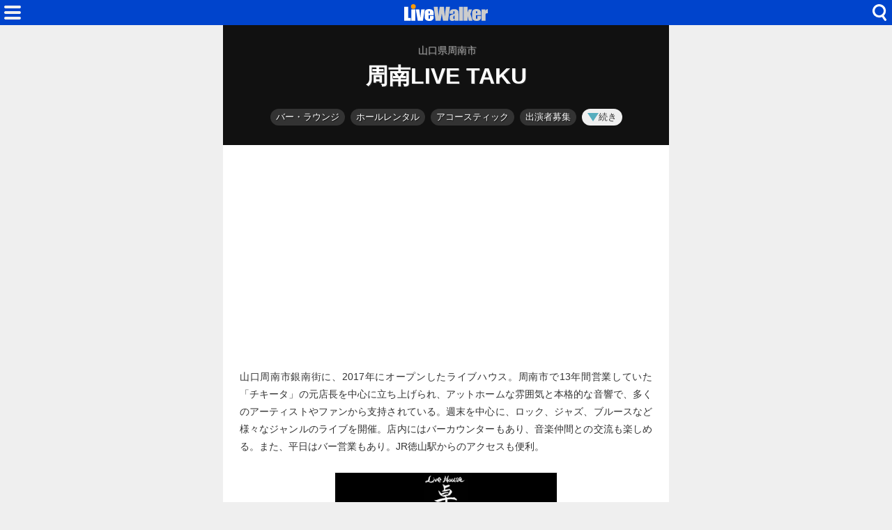

--- FILE ---
content_type: text/html; charset=utf-8
request_url: https://www.livewalker.com/web/detail/25683
body_size: 10400
content:
<!DOCTYPE html>
<html lang="ja">

<head>
    <base href="/web/" />
    <meta charset="utf-8" />
    <meta name="viewport" content="width=device-width, initial-scale=1.0" />
    <title>周南LIVE TAKU（山口県周南市） - LiveWalker</title>
    <link rel="icon" href="/web/img/icons/2/favicon.ico" sizes="32x32">
    <link rel="icon" href="/web/img/icons/2/icon.svg" type="image/svg+xml">
    <link rel="apple-touch-icon" href="/web/img/icons/2/apple-touch-icon.png">
    <link rel="manifest" href="/web/img/icons/2/manifest.webmanifest">
    <link rel="stylesheet" href="/web/css/style-2.css?v=56rb-rn9He_FZ1hq8i3A1Vdnl4VdH7ehWCnE2I6fg2E" />
    <meta property="fb:app_id" content="1480116089309090">
    <meta property="og:type" content="article">
    
    <link rel="canonical" href="https://www.livewalker.com/web/detail/25683">
    <link rel="alternate" type="application/rss+xml" href="https://www.livewalker.com/feed" />
<meta name="description" content="山口周南市に2017年にオープンしたライブハウス。週末を中心にライブイベント開催。平日はバー営業も行っており、JR徳山駅からのアクセスも便利。">
<meta name="keywords" content=" ライブハウス,ロック,ポップス,アコースティック,コピーバンド,ホールレンタル,企画ライブ,出演者募集,バー・ラウンジ">
<meta name="twitter:card" content="summary_large_image">
<meta name="twitter:site" content="@livewalker">
<meta name="twitter:domain" content="www.livewalker.com">
<meta property="og:title" content="周南LIVE TAKU（山口県/ライブハウス）">
<meta property="og:description" content="山口周南市に2017年にオープンしたライブハウス。週末を中心にライブイベント開催。平日はバー営業も行っており、JR徳山駅からのアクセスも便利。">
<meta property="og:url" content="https://www.livewalker.com/web/detail/25683">
<meta property="og:image" content="https://cdn-img.music-mdata.com/capture/25/25683/25683-202512280330@3x.webp">
    <script async src="https://pagead2.googlesyndication.com/pagead/js/adsbygoogle.js?client=ca-pub-6859064912170178" crossorigin="anonymous"></script>

</head>

<body>
    <div class="top-bar">
        <span class="navi-function">
            <!--Blazor:{"type":"server","prerenderId":"9ca0f37ef75349f4ac3a823e0de5bc34","key":{"locationHash":"CD67C2F8DB22496254426CADAAC7FA9ACD006B87CC9836E84915FB9C69D316EB:0","formattedComponentKey":""},"sequence":0,"descriptor":"CfDJ8Iag4gF6ciZNqQlfUQIhVXUWOJ0LpX7rxaqNLTHDdBKV0QYuzKAP\u002BfUK3YCdIemeE84sFMAM4tZ275PYFhTZXsGVfH82PAn/TvZBJp6WTN/Wvd5LRSrQbyBgeuyyS/F0CRrRKYu4pzlnkC5fATcknhZod\u002BnibRaj2o64sBhrKdg3Pr9n4I6TzHXpRRS69NRx9uwua1XWILeH/g0gUT1bZEHu2twsxU7/r9sexIjQNGnWy66\u002BhvJrGpdoshETNIvsIrgwiS7YhGcf8sxoi\u002BjUCDEr3JvZqHocuJnNuMzCvhHAYq4AMQ1OagG8izfIvksZWkbNpXZpDC3XxKNyAIwMUlzN94GY/K/3\u002BUICptO7h6ErRMAPKJQY9ikaNG09skPM96K7tXT6S3kMKCTgMKsNQj4TcVgfs1nAlV8b/q0Z3VMSG93TVUIF7AvjBR971apWApYJrEVx3mrH5v2\u002BfFaZ0uQs9MZDKoGralDEh5RI8Mlow6cno68oCTr6tnqDHRA40s\u002BmBvdbOpWr52bnbre5Y5s="}--><div class="modal-open"><button class="btn"></button></div>


<div class="modal-left"></div><!--Blazor:{"prerenderId":"9ca0f37ef75349f4ac3a823e0de5bc34"}-->
        </span>
        <span class="center-header">
            <a href="/" class="logo">HOME</a>
        </span>
        <span class="navi-function">
            <!--Blazor:{"type":"server","prerenderId":"35e9045cbc6f49cca4a7550042ec2b47","key":{"locationHash":"81FCCE9BB72CBE63F31DDC6286F1C148441F0B9F3ADDA1E15B131EC4E6DA7747:0","formattedComponentKey":""},"sequence":1,"descriptor":"CfDJ8Iag4gF6ciZNqQlfUQIhVXXHTAlLHrGawF4cT0hggTYaQmTTi3c2mw5ezqeep8fsRMyFYeZ38BbmEiK/JVFvNtz2x499qQnUQ\u002Bxx6kOaUeqgD34PTh33QLzXgCuEcw1m7JI4mb\u002Br3FT3Y/raL1JR/PDhxJWb64mvbTAprXmyAlvFtlBEY48B4rwkTkjOi7Nt5zQ/3ajkGrRMGUoxTMw92UixO0Eqpr\u002ByD56Kp0NNF86ItWo9sMwAMbMDF3R\u002BO7ewNeEEQ3pD9oaQSZcD\u002BExW3exI9uCXWV3E8AqpaCeMROpx\u002B4OFDbFdqH7ocOO/tlgaYjurq2Zylxb4cSXnbCaL5bIpPSO8yN1oj6N5Pgk5ykKoA35GI\u002BEvhsynIInBUxIxCIxK82OAV6E4o0hzAD8DD5\u002B\u002BmKy/rxZcbDhA00vnt7c09sUtLCOwFXiEzoQwvxSwB74EBhY40L/xFH2Yn6Tf1M6VqBuhXes90Gq0UaBoRRXJ73kMq15hxrDBP4O4crObQ\u002BIpv8ceHtC3TF8WgHLqSgAyF5XceCl5Y1nah1gf/F1v/BBwCKb\u002BxWLdzt4XWZyo4dGxu6B3imfXumNMLeZ8gBARusL4cmpespGk9yUiJh\u002BKywvj4Kmauv09qFWk9//CrEnrrYhtM3ERKP2hnNS6bjiw06HqmSQlSLVEqwqtST8vMsBt9VRGqDr2WwIcQ6ajFoQQD8a2DfIg9iM4vA\u002BLX0Q="}--><div class="modal-open-search"><button class="btn"></button></div>

<div class="modal-cover-search"></div><!--Blazor:{"prerenderId":"35e9045cbc6f49cca4a7550042ec2b47"}-->
        </span>
    </div>
    

<main class="container">

    <div class="detail-header">
            <h3 class="area"><span class="small">山口県周南市</span></h3>
        <h1 class="title medium">周南LIVE TAKU</h1>
    </div>

        <div class="detail-directories">
            <!--Blazor:{"type":"server","prerenderId":"6b09f312f4614035bf1690e4b15486d0","key":{"locationHash":"06F2677F77B4D29D9E5B1A6845A78EAC5F7CE9FECFE4C756A97843D386926722:0","formattedComponentKey":""},"sequence":2,"descriptor":"CfDJ8Iag4gF6ciZNqQlfUQIhVXUi9RsuXYajeS9r3SCwQD7wL1p3HnvC0Pk7fLNB1Vy7ik4S0tFXXHRjDUFfqLkX7ZOeQrnRXxDiokCpC1JhEjL9EslnJG0sSuQ1k9ddaKvwfkZpZwMTDdXekt1Y/qPe5uDenAnkC54yVsRdT2kCICM1g3KUgZgKBeEWGHG7ZDGYgNRNpJkd0t29G\u002BFGguir5t\u002BWyTQYydmSrOwQ/Y5Hz/0kt8coTYjQ6BtogR41WmP4tOD53j6IG2cD7uQ/DeAB14CWxOmR\u002B1d6CEAfFzxzdQCk6pCV/lVuPtNy5WR1mS0mEWFGmqGXkhbaGB5ulXgRFD7Aq\u002BY0TrYNkkxRUHb11dTH/Wz3Q0FXIEf/SHoXuHiVGxF5bOE4efgtNXyxGxQi8MCkBhKc7c2ohoAdlsT1CozSQ7FAcg2NmmBxjlGcNIfSrtTeUnHcJjXuCKyuvQTVqfkTbyP9uQ3jKA4IPb54ZAI97mH8pANbqJYU5cuVBJymQ1Q4yUZzJvuhOkEJ8jsch1lZFPAICpqoA18bKyW7GP0si39bu\u002Byq6pv0nU9N6E84gq9cZpx0vD65kj7\u002Bu5lIYEYLZlBKVB\u002Bo0pg4S/4ybP3tTyZvFddYWjbv0XdQZM8uGRzwSzK9f\u002B8h94XTm7Zy5E5WKrI0p0BrgK4/4JqUj1JbvcL\u002BMT\u002B\u002BjLMcpevNcC9xxMRyUxYwnhh4vzlilSCeDvej16Q3ycbulyx89VbyAwgFC\u002Bx86\u002Bs/xJBQjy7bhPS9oJmTuT0C7GiLbB0Zgl2AId3g9n39V6CuGcj9YkKj1IRLsNazgrnMQIo7xem1AEeYjyXyLt4cGRmTVfeTT\u002BTlwnppx9zXDpJrYP4QNJpHEDIQpQfztj8h1vN3o0WPEV05PMOXh5OjrRurvDpApaQ2lZZweD5ep5YXpbLb0ef4HgR2uHsym7GgxMzwWDyA5/d\u002Be5x2izGeTH4FWmQoZfpiHixrgQDD\u002BQs5UWymw6pcAmOT3DQTS68pk8QctbgF6pRfp/5BsLpjEIZ5cBHbjltiBdul7LWYaLztRneB8aPOZay9mOviZKdQO/PmopjvgWCUB6TW7E5pB7bv5l9zh9V19\u002BCt3fwnasv\u002BQ\u002BPnAax6cvorsdDcWnp2r\u002BPbQZRf94db/jTHp\u002BVbgVCIAtZiKA\u002BwPPuQIu5kl6Ogdvco/wr8Scx3DsP9mBZfQeYJtNQ/V6ISucLanNKwKMonfw3HA/XnCVxbSKBXRNvMTPaBZhHtZYCn3/FcyjObBY5g2e83Whw/7hnXLHpGhfH\u002B2jneZ/emyiMLTDvAwzmGq5QDzDxjuRcTcXmAuqcIgk5doIjmpqO5wIpU6OREdoJteFtWcJkmq586cUhkhzhBwYbHVw6Lzv6OcHQy4oYE84wAY1dLB2vjig=="}--><button class="btn category-label">バー・ラウンジ</button><button class="btn category-label">ホールレンタル</button><button class="btn category-label">アコースティック</button><button class="btn category-label">出演者募集</button><button class="btn more-function-label"><i class="icon"></i>続き</button><div class="modal-right"></div><!--Blazor:{"prerenderId":"6b09f312f4614035bf1690e4b15486d0"}-->
        </div>


        <div class="ad-sense-display">
    <ins class="adsbygoogle" style="display:block" data-ad-client="ca-pub-6859064912170178" data-ad-slot="4222933940" data-ad-format="auto" data-full-width-responsive="true" data-adtest="off"></ins>
    <script>
        (adsbygoogle = window.adsbygoogle || []).push({});
    </script>
</div>

    <div class="detail-description">
        <p class="text">山口周南市銀南街に、2017年にオープンしたライブハウス。周南市で13年間営業していた「チキータ」の元店長を中心に立ち上げられ、アットホームな雰囲気と本格的な音響で、多くのアーティストやファンから支持されている。週末を中心に、ロック、ジャズ、ブルースなど様々なジャンルのライブを開催。店内にはバーカウンターもあり、音楽仲間との交流も楽しめる。また、平日はバー営業もあり。JR徳山駅からのアクセスも便利。</p>
    </div>
    
        <div class="detail-web-capture">
            <img src="https://cdn-img.music-mdata.com/capture/25/25683/25683-202512280330@2x.webp" alt="" class="img">
        </div>
        <div class="detail-external-links">
            <a href="http://dai.jj.cx/livetaku/" target="_blank" class="official-site">
                <span class="label"><i class="icon"></i>公式サイト</span>
                <span class="host">dai.jj.cx</span></a>
                <div class="official-sns">
                </div>
        </div>
    

        <div class="ad-sense-display">
    <ins class="adsbygoogle" style="display:block" data-ad-client="ca-pub-6859064912170178" data-ad-slot="4222933940" data-ad-format="auto" data-full-width-responsive="true" data-adtest="off"></ins>
    <script>
        (adsbygoogle = window.adsbygoogle || []).push({});
    </script>
</div>

    <div class="detail-information">
        <table class="table">
    <tr>
        <th>名称</th>
        <td>周南LIVE TAKU

        </td>
    </tr>

    

    <tr>
        <th>住所</th>
        <td>周南市銀南街63 サンプラザビル地下1F</td>
    </tr>
        <tr>
            <th>駅ルート</th>
            <td><a href="https://www.music-mdata.com/route/detail/25683/1161216" class="mdata-route-link"><i class="icon"></i>JR
                    徳山駅 徒歩6分</a></td>
        </tr>
            <tr>
                <th>キャパ・定員</th>
                <td>120人</td>
            </tr>
    <tr>
        <th>更新日</th>
        <td>2023/09/18 <small>（登録日: 2017/03/20）</small></td>
    </tr>
</table>
        <div class="support-center">
            <a href="https://www.music-mdata.com/support/modify/25683" class="link"><i class="icon"></i>情報の修正・更新</a>
        </div>
    </div>


    <div class="detail-google-map">
        <a href="https://maps.google.com/maps?q=34.049974,131.8063306&amp;z=17" target="_blank"> <img src="https://cdn-img.music-mdata.com/staticmap/image/25683/20230918213836-28.webp" alt="周南LIVE TAKUの地図" class="img"></a>
    </div>
        <div class="detail-navi-links">
            <div class="navi-links">
                <a href="https://navi.music-mdata.com/p/25683" class="link">駐車場</a>
                <a href="https://navi.music-mdata.com/r/25683" class="link">ファミレス</a>
                <a href="https://navi.music-mdata.com/c/25683" class="link">カフェ</a>
                <a href="https://navi.music-mdata.com/s/25683" class="link">コンビニ</a>
                <a href="https://navi.music-mdata.com/h/25683" class="link">ホテル</a>
            </div>
        </div>
        <div class="detail-search-options">
            <div class="search-button">
                <!--Blazor:{"type":"server","prerenderId":"a669b681054349c387ffe2afcc6984a9","key":{"locationHash":"399F095BA549E7B353D2A0F90104ECAD19D8FC3F42EB609EA8ED674B334E1EAF:0","formattedComponentKey":""},"sequence":3,"descriptor":"CfDJ8Iag4gF6ciZNqQlfUQIhVXXQ546bXe8DisicmGS42Mu3TMxGaVv1Y2zrCEPQA0wpPCIF6S/0uqZ4VNTefWWHPmE944gyhREF27nkXcstemqHrdHmbU4CHfpw3Alhlnigb662V0\u002Bj7f/iTV6Z2qJYyDtBo268K9CFRre6122gbBnK5Z59mPKwyaFrOG3Nd9o8nv/jtMzv5fPJA2YnhnElQD993md9sU8J9wXZ5wNqHoiLwjRgdWlP84q4aHYeUWfCKQi4DpasPCFQGC5p81lneaEXdzuzstUxmPYKGfMrnoqAGvvOO0tv28mu80aFxjCOhZcg2\u002Bl8q609F3cB4KJ6vNLPyWTJVGKO3rQ3p30rZFv2pylc6gZtIB7br/xZ84WZzapSp\u002BW/irbmNfxnwKxtC/4O2anZjZxk\u002BckjLA2rcp7/0vsaFuKWewtcCHvUYfMABPEf26Rtv/wZf4a55aylmsGmmWHp6t6/ivhjQuyIDz2rIwEgit860aW8GW8LTi2BV5RBQ4VATsbqo4uufvGSSg4NGJRH67p/YzX6xVajec4nbMh71YqDB1X2U2RSGiUv5hOHBI/tjovZQu7d4CjZTwgYGW8aAkZLlgMkRA\u002BLxToVV7\u002BB6BWZXnfbMdSUxm8i8hCE/v2bUJS6pxkwW9zWkgMi5uQd9mMjwJftZcihjPyPZFB9l\u002Bwb2bu5yjIr\u002BKSCCrLnerr42BCbcaN11hUyiCbhurCQxLf9RhUXO40\u002B\u002BGHSfhC7UCsAARvg4WeIgMlYTg=="}--><button class="component-btn similar"><span class="label"><i class="icon"></i>類似している施設</span></button><div class="modal-right"></div><!--Blazor:{"prerenderId":"a669b681054349c387ffe2afcc6984a9"}-->
            </div>
            <div class="search-button">
                <!--Blazor:{"type":"server","prerenderId":"636dea8b94114855bfbf2de198ad8f71","key":{"locationHash":"399F095BA549E7B353D2A0F90104ECAD19D8FC3F42EB609EA8ED674B334E1EAF:0","formattedComponentKey":""},"sequence":4,"descriptor":"CfDJ8Iag4gF6ciZNqQlfUQIhVXWZRjFUbEoLakyA0RXzBbY9oQmRJxy4VrYuv/8Pw5jZK6lmnd4JPRYeO/4ngLk6rn5GT1tDdOd0E00choFYAzUx2GbfwbMLjbUQzv6ZOdXHa6QYS8a5gK2ZhH/AOc7wI4pxJ9njzcOyQXX3M2gLqcw/DZaYmUvYpV2xsQzcvEomxpNAzZM3ZB7DhwAIXiGa63QIeP\u002BxwDXXdHgtBEO4YBCU3eiMgp3Uau8tyfEjyF0RMzdPNPCqEUcCCUXUWZtckXyBI4kGdkVMHIEFoiau/7rJyYNDBxi7UExnwDktLnzDHRtPibr4udRuZyPNb9mT7NJ\u002BA/R28gK8KIyBVkXYfrG8I6iYr1MDVFLDVXsEtL9RcT3bwthuik39PsWvuD5WNtzx55k16ycjNNMgC9ng7ayElq\u002BqG6Iald3l4pKXxV7JmmOcoxKd7qmnHJ3pEL9v6fodNW3WXvm3UWxjEu9KwVMo/F\u002BJVhHfj5sEf6u4V2EVFIsPlIIkA5dqzfyFNfz/Sb1272GMV5CBnEGoqGnZlHexVfbweikrDzm36cEuF07WnYMJcrJDxzhf/TOMqym94sDc2nnv6zuHZCshkmqYwmPlswXvna6AumOVeF5J9GEtbQozQsrS0ye4wyBAyMFinerv7pm5gQQBqaqludkEA\u002BXkF8U90WnAKTcmgptaDJZE2dUr0YTR825zOH6xkwQUStEeHuxCqcNfEAoqbf0C8S4dtt/CkCnhI8qrt5QWCi\u002BD/w=="}--><button class="component-btn nearby"><span class="label"><i class="icon"></i>近くにある施設</span></button><div class="modal-right"></div><!--Blazor:{"prerenderId":"636dea8b94114855bfbf2de198ad8f71"}-->
            </div>
        </div>
    <div class="list-navi-link">
        <ul vocab="https://schema.org/" typeof="BreadcrumbList" class="breadcrumbs">
            <li property="itemListElement" typeof="ListItem" class="li">
                <a property="item" typeof="WebPage" href="/web/list/5" class="link">
                    <span property="name">ライブハウス</span></a>
                <meta property="position" content="1">
            </li>
            <li property="itemListElement" typeof="ListItem" class="li">
                <a property="item" typeof="WebPage" href="/web/list/5/35" class="link">
                    <span property="name">山口県</span></a>
                <meta property="position" content="2">
            </li>
            <li property="itemListElement" typeof="ListItem" class="li">
                <a property="item" typeof="WebPage" href="/web/list/5/35/35215" class="link">
                    <span property="name">周南市</span></a>
                <meta property="position" content="3">
            </li>
        </ul>
    </div>
    <div class="sns-link">
        <a href="https://x.com/livewalker" class="link">Twitter</a>
        <a href="https://www.facebook.com/livewalkercom" class="link">Facebook</a>
        <a href="https://www.threads.net/@livewalkercom" class="link">Threads</a>
        <a href="https://bsky.app/profile/livewalker.com" class="link">BlueSky</a>
    </div>
    <nav class="service-bottom">
        <a href="/" class="top-link">
            <span class="logo">LiveWalker</span>
        </a>
    </nav>
</main>
<script type="application/ld&#x2B;json">
{
"@context": "https://schema.org",
"@type": "Article",
"mainEntityOfPage": "https://www.livewalker.com/web/detail/25683",
"headline": "周南LIVE TAKU（山口県/ライブハウス）",
"description": "山口周南市に2017年にオープンしたライブハウス。週末を中心にライブイベント開催。平日はバー営業も行っており、JR徳山駅からのアクセスも便利。",
"image":["https://cdn-img.music-mdata.com/capture/25/25683/25683-202512280330@2x.webp","https://cdn-img.music-mdata.com/staticmap/image/25683/20230918213836-28.webp"],
"datePublished": "2017-03-20T10:55:07.0000000+09:00",
"dateModified": "2023-09-18T21:38:36.7100000+09:00",
"author": [{
"@type": "Organization",
"name": "株式会社ファイアーレンチ",
"url": "https://www.firewrench.com/about",
"about": {
"@type": "Place",
"name": "周南LIVE TAKU",
"geo": {
"@type": "GeoCoordinates",
"latitude": "34.049974",
"longitude": "131.8063306"}}
}]
}
</script>

    <footer class="footer">
        <div class="footer-link">
            <a href="https://www.firewrench.com/terms" class="link">利用規約</a>
            <a href="https://www.firewrench.com/privacy" class="link">広告とプライバシー</a>
            <a href="https://www.firewrench.com/about" class="link">会社案内</a>
        </div>
        <a href="https://www.music-mdata.com/" class="copy">&copy; MUSIC-MDATA</a>
    </footer>
    
    <script src="/_framework/blazor.server.js"></script>
    <script async src="https://www.googletagmanager.com/gtag/js?id=G-EGR92TDRED"></script>
    <script>
        window.dataLayer = window.dataLayer || [];
        function gtag() { dataLayer.push(arguments); }
        gtag('js', new Date());
        gtag('config', 'G-EGR92TDRED');
    </script>
</body>

</html>

--- FILE ---
content_type: text/html; charset=utf-8
request_url: https://www.google.com/recaptcha/api2/aframe
body_size: 247
content:
<!DOCTYPE HTML><html><head><meta http-equiv="content-type" content="text/html; charset=UTF-8"></head><body><script nonce="ZP5cKho1r_0zf1rmuyyOmA">/** Anti-fraud and anti-abuse applications only. See google.com/recaptcha */ try{var clients={'sodar':'https://pagead2.googlesyndication.com/pagead/sodar?'};window.addEventListener("message",function(a){try{if(a.source===window.parent){var b=JSON.parse(a.data);var c=clients[b['id']];if(c){var d=document.createElement('img');d.src=c+b['params']+'&rc='+(localStorage.getItem("rc::a")?sessionStorage.getItem("rc::b"):"");window.document.body.appendChild(d);sessionStorage.setItem("rc::e",parseInt(sessionStorage.getItem("rc::e")||0)+1);localStorage.setItem("rc::h",'1769018813075');}}}catch(b){}});window.parent.postMessage("_grecaptcha_ready", "*");}catch(b){}</script></body></html>

--- FILE ---
content_type: text/css
request_url: https://www.livewalker.com/web/css/style-2.css?v=56rb-rn9He_FZ1hq8i3A1Vdnl4VdH7ehWCnE2I6fg2E
body_size: 13316
content:
*{box-sizing:border-box}*::before,*::after{box-sizing:border-box}body,h1,h2,h3,h4,p,figure,blockquote,dl,dd{margin:0}ul[role=list],ol[role=list]{list-style:none}html:focus-within{scroll-behavior:smooth}body{min-height:100vh;text-rendering:optimizeSpeed}a:not([class]){text-decoration-skip-ink:auto}img,picture{max-width:100%;display:block}input,button,textarea,select{font:inherit}@media(prefers-reduced-motion: reduce){html:focus-within{scroll-behavior:auto}*{animation-duration:.01ms !important;animation-iteration-count:1 !important;transition-duration:.01ms !important;scroll-behavior:auto !important}*::before,*::after{animation-duration:.01ms !important;animation-iteration-count:1 !important;transition-duration:.01ms !important;scroll-behavior:auto !important}}body{font-family:-apple-system,BlinkMacSystemFont,"Helvetica Neue","Segoe UI","Noto Sans Japanese","ヒラギノ角ゴ ProN W3",Meiryo,sans-serif;overflow-x:hidden;-webkit-text-size-adjust:100%;background-color:#fff;min-height:100vh;margin:0;background-color:#efefef}.top-bar{width:100%;height:36px;background-color:#04c;display:flex;justify-content:space-between;align-items:center;overflow:hidden}.top-bar .center-header .logo{display:block;width:120px;height:24px;background-size:120px 96px;background-position:0px -48px;background-image:url("/web/img/common/logo/service2-logo.svg");background-repeat:no-repeat;text-align:center;overflow:hidden;text-indent:100%;white-space:nowrap}.top-bar .navi-function{margin:0;padding:0;height:36px;width:36px}.top-bar .navi-function .modal-open .btn{border:0px;cursor:pointer;height:36px;width:36px;background-size:24px 96px;background-position:6px 6px;background-image:url("/web/img/common/modal-open-icon.svg");background-repeat:no-repeat;background-color:#04c}.top-bar .navi-function .modal-open-search .btn{border:0px;cursor:pointer;height:36px;width:36px;background-size:24px 24px;background-position:6px 6px;background-image:url("/web/img/common/search-icon.svg");background-repeat:no-repeat;background-color:#04c}.container{width:100%;max-width:640px;margin-left:auto;margin-right:auto;background-color:#fff;padding-bottom:16px;border-bottom-left-radius:24px;border-bottom-right-radius:24px}.container .list-navi-link{margin-bottom:24px}.container .list-navi-link .breadcrumbs{list-style:none;padding:0;margin:0;display:flex;justify-content:center;font-size:.8rem;color:#666}.container .list-navi-link .breadcrumbs .li{position:relative;margin-right:4px}.container .list-navi-link .breadcrumbs .li .link{text-decoration:none;color:#666;border-bottom:1px solid #666}.container .list-navi-link .breadcrumbs .li::after{content:"»";margin-left:4px;color:#999}.container .list-navi-link .breadcrumbs .li:last-child::after{content:"";margin-left:0}.container .sns-link{height:32px;margin-bottom:16px;gap:16px;display:flex;justify-content:center}.container .sns-link .link{width:32px;height:32px;background-image:url("/web/img/common/sns-icons.svg");background-size:32px 256px;overflow:hidden;text-indent:100%;white-space:nowrap}.container .sns-link .link:nth-child(1){background-position:0px 0px}.container .sns-link .link:nth-child(2){background-position:0px -64px}.container .sns-link .link:nth-child(3){background-position:0px -128px}.container .sns-link .link:nth-child(4){background-position:0px -192px}.container .service-bottom{margin-bottom:16px}.container .service-bottom .top-link{display:flex;justify-content:center;height:32px}.container .service-bottom .top-link .logo{display:block;width:160px;height:32px;background-size:160px 128px;background-image:url("/web/img/common/logo/service2-logo.svg");background-repeat:no-repeat;text-align:center;overflow:hidden;text-indent:100%;white-space:nowrap}.footer{text-align:center;margin-top:32px;margin-bottom:32px}.footer .footer-link{display:flex;justify-content:center;align-items:center;margin-bottom:16px;gap:12px}.footer .footer-link .link{color:#666;font-size:.8rem}.footer .copy{display:block;font-size:1.2rem;color:#999;font-weight:bold;text-decoration:none;font-family:"Hiragino Sans","Hiragino Kaku Gothic ProN","Osaka-Mono","Noto Sans JP",Monospace;letter-spacing:-0.025em;text-shadow:1px 1px 1px #efefef}.ad-sense-display{min-height:312px;height:auto;margin-top:16px;margin-bottom:16px}.ad-sense-test{height:72px;background-color:#efefef;display:flex;justify-content:center;align-items:center;margin-left:16px;margin-right:16px;border:#ccc 1px solid}@media screen and (min-width: 480px){.ad-sense-display{min-height:auto}}@media(hover: hover){.top-bar .navi-function .modal-open .btn:hover{background-position:6px -42px;background-color:#36f}.top-bar .navi-function .modal-open-search .btn:hover{background-color:#36f}.container .list-navi-link .breadcrumbs .li .link:hover{color:#111;border-bottom:1px solid #111}}.detail-photo{width:100%;height:0;padding-top:75%;background-color:#333;position:relative}.detail-photo .photo-img{width:100%;height:auto;position:absolute;top:0px}.detail-photo .gallery-button,.detail-photo .panorama-button{position:absolute;background-color:rgba(0,0,0,.4);border:#ccc 1px solid;padding-top:8px;padding-bottom:8px;cursor:pointer;font-size:.9rem;color:#fff;overflow:hidden}.detail-photo .gallery-button{top:10px;right:0px;padding-left:8px;padding-right:8px;border-top-left-radius:4px;border-bottom-left-radius:4px;display:flex;justify-content:center;gap:4px;align-items:center}.detail-photo .gallery-button .icon{background-image:url("/web/img/detail/detail-function-icons.svg");background-repeat:no-repeat;background-size:24px 480px;width:24px;height:24px;background-position:0px -48px}.detail-photo .panorama-button{text-decoration:none;bottom:10px;left:0px;padding-left:8px;padding-right:8px;border-top-right-radius:4px;border-bottom-right-radius:4px;display:flex;justify-content:center;gap:4px;align-items:center}.detail-photo .panorama-button .icon{background-image:url("/web/img/detail/detail-function-icons.svg");background-repeat:no-repeat;background-size:24px 480px;width:24px;height:24px;background-position:0px -144px}.detail-header{margin:0px;color:#fff;text-shadow:1px 1px 1px #333;font-feature-settings:"palt";padding-left:16px;padding-right:16px;background-color:#111;padding-top:24px;padding-bottom:24px;position:relative}.detail-header .title{margin:0;text-align:center;line-height:120%}.detail-header .area{margin:0;text-align:center;margin-bottom:8px}.detail-header .area .small{font-size:.9rem;font-weight:normal;margin-left:4px;color:#aaa}.detail-header .title-alias{margin:0;text-align:center;margin-bottom:8px}.detail-header .title-alias .official-name{font-size:1rem;color:#efefef;font-weight:normal}.detail-header .small{font-size:2.5rem}.detail-header .medium{font-size:2rem}.detail-header .long{font-size:1.5rem;word-break:break-word}.detail-directories{background-color:#111;padding-bottom:24px;min-height:56px;display:flex;justify-content:center;flex-wrap:wrap}.detail-directories .btn{border:0px;border-radius:16px;cursor:pointer;margin:4px;font-size:.8rem;height:24px}.detail-directories .category-label{background-color:#333;text-shadow:1px 1px 1px #111;color:#fff;padding-left:8px;padding-right:8px}.detail-directories .more-function-label{background-color:#efefef;color:#333;padding-left:8px;padding-right:8px;display:flex;justify-content:center;gap:2px;align-items:center}.detail-directories .more-function-label .icon{background-image:url("/web/img/detail/detail-more-btn-icons.svg");background-repeat:no-repeat;background-size:16px 48px;width:16px;height:12px;background-position:0px 0px}.detail-closed-information{background-color:#111;padding-bottom:24px;display:flex;justify-content:center}.detail-closed-information .text-box{display:flex;justify-content:center;gap:8px;align-items:center;color:#fff;font-size:.8rem;font-weight:bold;height:28px;line-height:28px;background-color:#b8860b;padding-left:16px;padding-right:16px;border-radius:16px}.detail-closed-information .text-box .icon{background-image:url("/web/img/detail/detail-function-icons.svg");background-repeat:no-repeat;background-size:24px 480px;width:24px;height:24px;background-position:0px -240px}.detail-description{margin-left:24px;margin-right:24px;margin-bottom:24px;margin-top:24px}.detail-description .text{color:#333;line-height:1.75;font-size:.9rem;text-align:justify}.detail-plugin{margin-bottom:24px;width:96%;max-width:580px;margin-left:auto;margin-right:auto}.detail-plugin .plugin-item{position:relative;overflow:hidden;border:#efefef 1px solid;display:block;width:100%;margin-bottom:16px}.detail-plugin .plugin-item .img{position:absolute;top:0;left:0;width:100%;height:100%;object-fit:cover}.detail-web-capture{margin-bottom:16px;display:flex;justify-content:center}.detail-web-capture .img{width:320px;height:240px;border:#efefef 1px solid}.detail-external-links{margin-bottom:24px;width:320px;margin-left:auto;margin-right:auto}.detail-external-links .official-site{display:flex;flex-direction:column;background-color:#efefef;color:#333;padding:8px;text-align:center;margin-bottom:8px;text-decoration:none}.detail-external-links .official-site .label{color:#333;font-size:.9rem;font-weight:bold;display:flex;justify-content:center;align-items:center;gap:4px}.detail-external-links .official-site .label .icon{background-image:url("/web/img/detail/detail-function-icons.svg");background-repeat:no-repeat;background-size:24px 480px;width:24px;height:24px;background-position:0px -96px}.detail-external-links .official-site .host{color:#666;text-decoration:underline;overflow:hidden;text-overflow:ellipsis;white-space:nowrap}.detail-external-links .official-sns{margin:0;padding:0;display:flex;justify-content:center}.detail-external-links .official-sns .li{width:64px;height:52px;overflow:hidden;margin-left:8px;margin-right:8px;font-size:.7rem;text-decoration:none;color:#666;text-align:center;padding-top:36px;background-image:url("/web/img/detail/official-sns-icons.svg");background-size:36px 288px;background-repeat:no-repeat;background-position-x:center}.detail-external-links .official-sns .x-link{background-position-y:0px}.detail-external-links .official-sns .youtube-link{background-position-y:-72px}.detail-external-links .official-sns .facebook-link{background-position-y:-144px}.detail-external-links .official-sns .instagram-link{background-position-y:-216px}.detail-information{margin-bottom:24px}.detail-information .table{width:96%;margin-left:auto;margin-right:auto;border-collapse:collapse;border-spacing:0;border-top:1px solid #ccc;font-size:.9rem}.detail-information .table th{border-bottom:1px solid #ccc;color:#333;text-align:center;font-size:.85rem;white-space:nowrap;vertical-align:middle;position:relative;padding-left:8px;padding-right:8px}.detail-information .table th::after{content:"";position:absolute;top:5px;bottom:5px;right:0;width:2px;background-color:#ccc}.detail-information .table td{border-bottom:1px solid #ccc;color:#111;padding:10px;font-size:.9rem}.detail-information .table td small{color:#666}.detail-information .table td .mdata-route-link{display:flex;justify-content:flex-start;gap:4px;align-items:center;color:#333}.detail-information .table td .mdata-route-link .icon{background-image:url("/web/img/detail/detail-function-icons.svg");background-repeat:no-repeat;background-size:24px 480px;width:24px;height:24px;background-position:0px 0px}.detail-information .table td .long-text{position:relative}.detail-information .table td .long-text .more-read-link{bottom:-4px;right:0;position:absolute;z-index:1;height:32px;cursor:pointer;background-color:#fff;border:#ccc 1px solid;box-sizing:border-box;display:flex;justify-content:center;align-items:center;gap:4px;padding-left:16px;padding-right:16px;border-radius:16px;font-size:.75rem;font-weight:bold}.detail-information .table td .long-text .more-read-link .icon{background-image:url("/web/img/detail/detail-more-btn-icons.svg");background-repeat:no-repeat;background-size:16px 48px;width:16px;height:12px;background-position:0px -24px}.detail-information .table td .long-text .more-read-link:hover{background-color:#efefef}.detail-information .table td .long-text .grad-item{position:relative;overflow:hidden;max-height:80px;transition:max-height .7s ease}.detail-information .table td .long-text .grad-item::before{display:block;position:absolute;bottom:0;left:0;width:100%;height:80%;background:linear-gradient(to bottom, rgba(255, 255, 255, 0), rgb(255, 255, 255));content:""}.detail-information .table td .long-text .grad-trigger{display:none}.detail-information .table td .long-text .grad-trigger:checked+.more-read-link{display:none}.detail-information .table td .long-text .grad-trigger:checked~.grad-item{max-height:800px;transition:max-height 1s ease}.detail-information .table td .long-text .grad-trigger:checked~.grad-item::before{display:none}.detail-information .support-center{width:96%;margin-left:auto;margin-right:auto;display:flex;justify-content:flex-end}.detail-information .support-center .link{height:30px;display:flex;justify-content:center;gap:2px;align-items:center;font-size:.8rem;color:#666}.detail-information .support-center .link .icon{background-image:url("/web/img/detail/detail-function-icons.svg");background-repeat:no-repeat;background-size:24px 480px;width:24px;height:24px;background-position:0px -192px}.detail-search-options{height:96px;display:flex;justify-content:center;margin-bottom:24px;width:96%;margin-left:auto;margin-right:auto;gap:8px}.detail-search-options .search-button{flex:1}.detail-search-options .search-button .component-btn{border:none;background-color:#efefef;color:#333;width:100%;margin:0;padding:0;font-weight:bold;border-radius:2px;cursor:pointer;height:96px;background-image:url("/web/img/detail/option-search-icons.svg");background-repeat:no-repeat;background-size:160px 420px;background-position-x:center;display:flex;align-items:flex-end}.detail-search-options .search-button .component-btn .label{display:flex;justify-content:center;align-items:center;background-color:#04c;color:#fff;width:100%;height:26px;line-height:26px;font-size:.9rem;gap:8px}.detail-search-options .search-button .component-btn .label .icon{width:20px;height:20px;background-image:url("/web/img/common/search-icon.svg");background-repeat:no-repeat;background-size:20px 20px}.detail-search-options .search-button .similar{background-position-y:0px}.detail-search-options .search-button .nearby{background-position-y:-140px}.detail-google-map{width:340px;height:300px;margin-left:auto;margin-right:auto;margin-bottom:8px}.detail-google-map .img{width:340px;height:300px}.detail-navi-links{width:340px;margin-left:auto;margin-right:auto;margin-bottom:24px}.detail-navi-links .navi-links{display:flex;justify-content:space-between}.detail-navi-links .navi-links .link{width:45px;height:45px;overflow:hidden;text-indent:100%;white-space:nowrap;background-image:url("/web/img/detail/mdata-navi-icons.svg");background-size:135px 450px}.detail-navi-links .navi-links .link:nth-child(1){background-position:0px -0px}.detail-navi-links .navi-links .link:nth-child(2){background-position:0px -90px}.detail-navi-links .navi-links .link:nth-child(3){background-position:0px -180px}.detail-navi-links .navi-links .link:nth-child(4){background-position:0px -270px}.detail-navi-links .navi-links .link:nth-child(5){background-position:0px -360px}.detail-groups{background-color:#111;padding-bottom:24px;padding-left:16px;padding-right:16px}.detail-groups .group-name{color:#efefef;text-align:center;font-size:.8rem;height:32px;line-height:32px}.detail-groups .wrapper{display:flex;flex-wrap:wrap;gap:8px}.detail-groups .wrapper .link{flex:1;height:28px;line-height:28px;text-align:center;text-decoration:none;font-size:.8rem;overflow:hidden;text-overflow:ellipsis;white-space:nowrap}.detail-groups .wrapper .default{color:#aaa;border:#aaa 1px solid}.detail-groups .wrapper .current{color:#111;border:#aaa 1px solid;background-color:#fff}.detail-groups .wrapper.content-count-2 .link{flex-basis:calc(50% - 10px)}.detail-groups .wrapper.content-count-3 .link{flex-basis:calc(33.333% - 10px)}.detail-groups .wrapper.content-count-4 .link{flex-basis:calc(25% - 10px)}.detail-groups .wrapper.content-count-5 .link{flex-basis:calc(33.333% - 10px)}.detail-groups .wrapper.content-count-6 .link{flex-basis:calc(33.333% - 10px)}.detail-groups .wrapper.content-count-7 .link{flex-basis:calc(25% - 10px)}.detail-groups .wrapper.content-count-8 .link{flex-basis:calc(25% - 10px)}.detail-event-schedule{padding-left:16px;padding-right:16px;margin-bottom:24px}.detail-event-schedule .month{padding-left:4px;padding-right:4px;padding-top:4px;padding-bottom:4px;background-color:#f5f5f5;text-align:center;margin-bottom:2px;color:#333;font-size:1rem;font-weight:bold;text-shadow:1px 1px 1px #efefef;border-bottom:#efefef dashed 1px}.detail-event-schedule .event-data-flex{display:flex;padding-left:4px;padding-right:4px;padding-top:8px;padding-bottom:8px;gap:6px;background-color:#fff;text-decoration:none;color:#333;border-bottom:#ccc dashed 1px}.detail-event-schedule .event-data-flex .date{display:flex;flex-direction:column;font-size:.8rem;font-weight:bold;width:86px;justify-content:center;align-items:center;border-right:#ccc solid 1px;font-feature-settings:"palt";color:#666}.detail-event-schedule .event-data-flex .date em{font-style:normal;font-size:1.1rem;color:#333;font-family:"Hiragino Sans","Hiragino Kaku Gothic ProN","Osaka-Mono","Noto Sans JP",Monospace}.detail-event-schedule .event-data-flex .date .reader{color:#999}.detail-event-schedule .event-data-flex .date .weekday{color:#333}.detail-event-schedule .event-data-flex .date .sun{color:#c00}.detail-event-schedule .event-data-flex .date .sat{color:#39f}.detail-event-schedule .event-data-flex .event-name{width:calc(100% - 86px);font-weight:bold;font-size:.9rem;color:#333;display:flex;align-items:center;overflow-wrap:anywhere;font-feature-settings:"palt";text-decoration:none}.detail-event-schedule .event-data-flex .event-name .league-icon{flex:0 0 24px;width:24px;height:24px;margin-right:4px;background-repeat:no-repeat;background-image:url("/web/img/detail/league-icons-v2.png");background-size:24px 960px}.detail-event-schedule .event-data-flex .event-name .league-1{background-image:none;width:0px !important}.detail-event-schedule .event-data-flex .event-name .league-2{background-position:0px 0px}.detail-event-schedule .event-data-flex .event-name .league-3{background-position:0px -48px}.detail-event-schedule .event-data-flex .event-name .league-4{background-position:0px -96px}.detail-event-schedule .event-data-flex .event-name .league-5{background-position:0px -144px}.detail-event-schedule .event-data-flex .event-name .league-6{background-position:0px -192px}.detail-event-schedule .event-data-flex .event-name .league-7{background-position:0px -240px}.detail-event-schedule .event-data-flex .event-name .league-8{background-position:0px -288px}.detail-event-schedule .event-data-flex .event-name .league-9{background-position:0px -336px}.detail-event-schedule .event-data-flex .event-name .league-10{background-position:0px -384px}.detail-event-schedule .event-data-flex .event-name .league-11{background-position:0px -432px}.detail-event-schedule .event-data-flex .event-name .league-12{background-position:0px -480px}.detail-event-schedule .event-data-flex .event-name .league-13{background-position:0px -528px}.detail-event-schedule .event-data-flex .event-name .league-14{background-position:0px -576px}.detail-event-schedule .event-data-flex .event-name .league-15{background-position:0px -624px}.detail-event-schedule .event-data-flex .event-name .league-16{background-position:0px -672px}.detail-event-schedule .event-data-flex .event-name .league-17{background-position:0px -720px}.detail-event-schedule .event-data-flex .event-name .league-18{background-position:0px -768px}.detail-event-schedule .event-data-flex .event-name .league-19{background-position:0px -816px}.detail-event-schedule .event-data-flex .event-name .league-20{background-position:0px -864px}.detail-event-schedule .event-data-flex .event-name .league-21{background-position:0px -912px}.detail-event-schedule .event-data-flex .event-name .league-99{background-image:none;display:none}@media(hover: hover){.detail-photo .gallery-button:hover,.detail-photo .panorama-button:hover{background-color:rgba(0,0,0,.6)}.detail-directories .category-label:hover{background-color:#666}.detail-directories .more-function-label:hover{background-color:#fff;text-decoration:underline;color:#000}.detail-groups .wrapper .default:hover{color:#fff;background-color:#222}.detail-plugin .plugin-item:hover{border-color:#ccc}.detail-search-options .search-button .component-btn:hover{background-color:#ddd;color:#111}.detail-information .table td .long-text .more-read-link:hover{background-color:#efefef}.detail-navi-links .navi-links .link:nth-child(1):hover{background-position:45px -0px}.detail-navi-links .navi-links .link:nth-child(2):hover{background-position:45px -90px}.detail-navi-links .navi-links .link:nth-child(3):hover{background-position:45px -180px}.detail-navi-links .navi-links .link:nth-child(4):hover{background-position:45px -270px}.detail-navi-links .navi-links .link:nth-child(5):hover{background-position:45px -360px}}.list-flex{display:flex;flex-direction:column;margin-bottom:24px;border-top:#efefef 1px solid}.list-flex .result-container{display:grid;grid-template-rows:32px 16px 32px;grid-template-columns:104px 1fr;grid-template-areas:"areaA areaB" "areaA areaC" "areaA areaD";grid-gap:0px 8px;text-decoration:none;height:82px;padding-bottom:4px;border-bottom:#efefef 1px solid;width:100%}.list-flex .result-container .webcapture{grid-area:areaA;width:100px;height:80px;margin-left:4px}.list-flex .result-container .webcapture .img{width:100px;height:75px;margin-top:2px;border:#ccc 1px solid}.list-flex .result-container .name{grid-area:areaB;color:#111;font-weight:bold;font-size:.85rem;height:24px;margin-top:8px;font-feature-settings:"palt";overflow:hidden;text-overflow:ellipsis;white-space:nowrap}.list-flex .result-container .host{grid-area:areaC;color:#04c;height:20px;line-height:20px;font-size:.8rem;overflow:hidden}.list-flex .result-container .type{grid-area:areaD;height:24px;margin-bottom:8px;display:flex;justify-content:space-between}.list-flex .result-container .type .label{flex:1;margin-top:6px}.list-flex .result-container .type .label .radius{padding-top:2px;padding-bottom:2px;background:#69f;color:#fff;font-size:.7rem;font-weight:bold;padding-left:8px;padding-right:8px;border-radius:16px;overflow:hidden}.list-flex .result-container .type .label .area{color:#666;font-size:.8rem}.list-flex .result-container .type .distance{color:#ccc;font-family:Arial,Helvetica,sans-serif;font-style:italic;font-weight:bold}.list-flex .result-container .type .distance .km{font-size:1.8rem;letter-spacing:-0.05em}.list-flex .result-container .type .flag{margin-top:8px;width:20px;height:20px;margin-right:8px;background-image:url("/web/img/top/list-badge-icons.svg");background-repeat:no-repeat;background-size:80px 240px}.list-flex .result-container .type .picture{background-position:0px 0px}.list-flex .result-container .type .picture-on{background-position:-40px 0px}.list-flex .result-container .type .zaseki{background-position:0px -40px}.list-flex .result-container .type .zaseki-on{background-position:-40px -40px}.list-flex .result-container .type .floor{background-position:0px -80px}.list-flex .result-container .type .floor-on{background-position:-40px -80px}.list-flex .result-container .type .trending{background-position:0px -120px}.list-flex .result-container .type .trending-on{background-position:-40px -120px}.list-flex .result-container .type .popular{background-position:0px -160px}.list-flex .result-container .type .popular-on{background-position:-40px -160px}.list-flex .result-container .type .rating{background-position:0px -200px}.list-flex .result-container .type .rating-on{background-position:-40px -200px}@media(min-width: 640px){.list-flex{flex-direction:row;flex-wrap:wrap}.list-flex .result-container{width:calc(50% - 10px);margin:1px}}.list-header{display:block;text-decoration:none;margin:0px;padding-top:32px;padding-bottom:24px;background-color:#111}.list-header .title{margin:0;text-align:center;line-height:42px;height:42px;color:#fff;text-shadow:1px 1px 1px #333;font-feature-settings:"palt";font-size:2.2rem}.list-header .description{margin:0;height:24px;line-height:24px;text-align:center;font-size:.9rem;font-weight:normal;color:#ccc;overflow:hidden;text-overflow:ellipsis;white-space:nowrap;font-feature-settings:"palt"}.list-header-select{border-top:#fff 1px solid;background-color:#ccc;min-height:44px;padding-top:6px;padding-bottom:6px;display:flex;justify-content:center;align-items:center;flex-wrap:wrap;gap:6px;margin-bottom:24px}.list-header-select .select-type{width:160px;font-size:.9rem;font-feature-settings:"palt"}.list-header-select .select-prefecture{width:140px;font-size:.9rem;font-feature-settings:"palt"}.list-header-select .select-city{width:140px;font-size:.9rem;font-feature-settings:"palt"}.list-header-select .select-form{position:relative}.list-header-select .select-form::before,.list-header-select .select-form::after{position:absolute;content:"";pointer-events:none}.list-header-select .select-form::before{display:inline-block;right:0;width:24px;height:32px;border-radius:0 4px 4px 0;background-color:#36f}.list-header-select .select-form::after{position:absolute;top:50%;right:12px;transform:translate(50%, -50%) rotate(45deg);width:6px;height:6px;border-bottom:3px solid #fff;border-right:3px solid #fff}.list-header-select .select-form select{appearance:none;height:32px;border:none;padding-left:16px;border-radius:4px;background-color:#333;color:#fff;cursor:pointer}.list-header-select .select-form select:focus{outline:2px solid #36f}.list-paging{margin-bottom:24px;display:flex;justify-content:center;align-items:center;gap:8px;height:64px}.list-paging .link,.list-paging .label{text-decoration:none;height:36px;line-height:36px}.list-paging .number{color:#333;background-color:#efefef;font-size:1rem;padding-left:8px;padding-right:8px;min-width:36px;text-align:center}.list-paging .forward-back{background-color:#efefef;color:#333;font-size:.9rem;padding-left:8px;padding-right:8px}.list-paging .next-none,.list-paging .previous-none{background-color:#fff;color:#ccc}.list-paging .current{background-color:#333;color:#f5f5f5}@media(hover: hover){.list-flex .result-container:hover{background-color:#efefef}.list-paging .link:hover{background-color:#ccc}}.modal-left .modal-left-menu{position:fixed;top:0;right:0;bottom:0;left:0;background-color:rgba(0,0,0,.5);display:flex;flex-direction:column;align-items:center;justify-content:center;z-index:10;isolation:isolate}.modal-left .fade-in{animation-name:fadeIn;animation-duration:.3s;opacity:1}@keyframes fadeIn{from{opacity:.5}to{opacity:1}}.modal-left .fade-out{animation-name:fadeOut;animation-duration:.3s;opacity:1}@keyframes fadeOut{from{opacity:1}to{opacity:0}}.modal-left .fade-left{animation-name:fadeLeftAnime;animation-duration:.3s;animation-fill-mode:forwards;opacity:1}@keyframes fadeLeftAnime{from{opacity:1;transform:translateX(-250px)}to{opacity:1;transform:translateX(0)}}.modal-left .fade-right{animation-name:fadeRightAnime;animation-duration:.3s;animation-fill-mode:backwards;opacity:1}@keyframes fadeRightAnime{from{opacity:1;transform:translateX(0px)}to{opacity:1;transform:translateX(-250px)}}.modal-left .modal-left-menu-content{z-index:20;position:fixed;background-color:#222;top:0;left:0;bottom:0;width:250px}.modal-left .left-side-type-list{display:flex;flex-direction:column;margin-bottom:8px}.modal-left .left-side-type-list .type-button{border:none;background-color:#333;height:40px;border-top:#444 1px solid;border-bottom:#222 1px solid;display:flex;align-items:center;justify-content:space-between;background-image:url("/web/img/common/types/service2-type-icons.svg");background-size:96px 1024px;background-repeat:no-repeat;background-position-x:-54px;padding-left:54px}.modal-left .left-side-type-list .type-button:hover{background-color:#666;cursor:pointer}.modal-left .left-side-type-list .type-button .name{font-size:.9rem;color:#efefef;text-shadow:0px 1px 1px #111}.modal-left .left-side-type-list .type-button .count{font-size:.7rem;color:#efefef;background-color:#36f;padding-top:2px;padding-bottom:2px;padding-left:8px;padding-right:8px;border-radius:16px}.modal-left .left-side-type-list .type-button:nth-child(1){background-position-y:3px}.modal-left .left-side-type-list .type-button:nth-child(2){background-position-y:-61px}.modal-left .left-side-type-list .type-button:nth-child(3){background-position-y:-125px}.modal-left .left-side-type-list .type-button:nth-child(4){background-position-y:-189px}.modal-left .left-side-type-list .type-button:nth-child(5){background-position-y:-253px}.modal-left .left-side-type-list .type-button:nth-child(6){background-position-y:-317px}.modal-left .left-side-type-list .type-button:nth-child(7){background-position-y:-381px}.modal-left .left-side-type-list .type-button:nth-child(8){background-position-y:-445px}.modal-left .left-side-type-list .type-button:nth-child(9){background-position-y:-509px}.modal-left .left-side-type-list .type-button:nth-child(10){background-position-y:-573px}.modal-left .left-side-type-list .type-button:nth-child(11){background-position-y:-637px}.modal-left .left-side-type-list .type-button:nth-child(12){background-position-y:-701px}.modal-left .left-side-type-list .type-button:nth-child(13){background-position-y:-765px}.modal-left .left-side-type-list .type-button:nth-child(14){background-position-y:-829px}.modal-left .left-side-type-list .type-button:nth-child(15){background-position-y:-893px}.modal-left .left-side-type-list .type-button:nth-child(16){background-position-y:-957px}.modal-left .home{display:flex;justify-content:center}.modal-left .home .logo{width:120px;height:24px;background-size:120px 96px;background-position:0px -48px;background-image:url("/web/img/common/logo/service2-logo.svg");background-repeat:no-repeat;text-align:center;overflow:hidden;text-indent:100%;white-space:nowrap}@media(hover: hover){.modal-left .left-side-type-list .type-button:hover{background-color:#666;cursor:pointer}}.modal-right .modal-right-menu{position:fixed;top:0;right:0;bottom:0;left:0;background-color:rgba(0,0,0,.5);display:flex;flex-direction:column;align-items:center;justify-content:center;z-index:calc(infinity) !important}.modal-right .fade-in{animation-name:fadeInRight;animation-duration:.3s;opacity:1}@keyframes fadeInRight{from{opacity:.5}to{opacity:1}}.modal-right .fade-out{animation-name:fadeOutRight;animation-duration:.3s;opacity:1}@keyframes fadeOutRight{from{opacity:1}to{opacity:0}}.modal-right .fade-left{animation-name:fadeRightAnimeRight;animation-duration:.3s;animation-fill-mode:forwards;opacity:1}@keyframes fadeRightAnimeRight{from{opacity:1;transform:translateX(320px)}to{opacity:1;transform:translateX(0)}}.modal-right .fade-right{animation-name:fadeLeftAnimeRight;animation-duration:.3s;animation-fill-mode:backwards;opacity:1}@keyframes fadeLeftAnimeRight{from{opacity:1;transform:translateX(0px)}to{opacity:1;transform:translateX(320px)}}.modal-right .modal-right-menu-content{z-index:calc(infinity) !important;position:fixed;background-color:#fff;top:0;right:0;bottom:0;width:320px;overflow-y:scroll}.modal-right .modal-right-menu-content .search-option-header{height:96px;background-color:#efefef;margin-bottom:8px;display:flex;align-items:flex-end;background-image:url("/web/img/detail/option-search-icons.svg");background-repeat:no-repeat;background-size:160px 420px;background-position-x:center}.modal-right .modal-right-menu-content .search-option-header .label{display:flex;justify-content:center;align-items:center;color:#fff;width:100%;height:26px;line-height:26px;font-size:.9rem;font-weight:bold;gap:8px}.modal-right .modal-right-menu-content .search-option-header .label .icon{width:20px;height:20px;background-image:url("/web/img/common/search-icon.svg");background-repeat:no-repeat;background-size:20px 20px}.modal-right .modal-right-menu-content .similar{background-position-y:0px}.modal-right .modal-right-menu-content .similar .label{background-color:#04c}.modal-right .modal-right-menu-content .nearby{background-position-y:-140px}.modal-right .modal-right-menu-content .nearby .label{background-color:#04c}.modal-right .modal-right-menu-content .directory{background-position-y:-280px}.modal-right .modal-right-menu-content .directory .label{background-color:#04c}.modal-right .modal-right-menu-content .modal-container{display:grid;grid-template-rows:32px 16px 32px;grid-template-columns:104px 1fr;grid-template-areas:"areaA areaB" "areaA areaC" "areaA areaD";grid-gap:0px 8px;text-decoration:none;height:82px;padding-bottom:4px;border-bottom:#efefef 1px solid}.modal-right .modal-right-menu-content .modal-container .webcapture{grid-area:areaA;width:100px;height:80px;margin-left:4px}.modal-right .modal-right-menu-content .modal-container .webcapture .img{width:100px;height:75px;margin-top:2px;border:#ccc 1px solid}.modal-right .modal-right-menu-content .modal-container .name{grid-area:areaB;color:#111;font-weight:bold;font-size:.85rem;height:24px;margin-top:8px;font-feature-settings:"palt";overflow:hidden;text-overflow:ellipsis;white-space:nowrap}.modal-right .modal-right-menu-content .modal-container .host{grid-area:areaC;color:#04c;height:20px;line-height:20px;font-size:.8rem;overflow:hidden}.modal-right .modal-right-menu-content .modal-container .type{grid-area:areaD;height:24px;margin-bottom:8px;display:flex;justify-content:space-between}.modal-right .modal-right-menu-content .modal-container .type .label{flex:1;margin-top:6px}.modal-right .modal-right-menu-content .modal-container .type .label .radius{padding-top:2px;padding-bottom:2px;background:#69f;color:#fff;font-size:.7rem;font-weight:bold;padding-left:8px;padding-right:8px;border-radius:16px;overflow:hidden}.modal-right .modal-right-menu-content .modal-container .type .label .area{color:#666;font-size:.8rem}.modal-right .modal-right-menu-content .modal-container .type .distance{color:#ccc;font-family:Arial,Helvetica,sans-serif;font-style:italic;font-weight:bold}.modal-right .modal-right-menu-content .modal-container .type .distance .km{font-size:1.8rem;letter-spacing:-0.05em}.modal-right .modal-right-menu-content .modal-container .type .flag{margin-top:8px;width:20px;height:20px;margin-right:8px;background-image:url("/web/img/top/list-badge-icons.svg");background-repeat:no-repeat;background-size:80px 240px}.modal-right .modal-right-menu-content .modal-container .type .picture{background-position:0px 0px}.modal-right .modal-right-menu-content .modal-container .type .picture-on{background-position:-40px 0px}.modal-right .modal-right-menu-content .modal-container .type .zaseki{background-position:0px -40px}.modal-right .modal-right-menu-content .modal-container .type .zaseki-on{background-position:-40px -40px}.modal-right .modal-right-menu-content .modal-container .type .floor{background-position:0px -80px}.modal-right .modal-right-menu-content .modal-container .type .floor-on{background-position:-40px -80px}.modal-right .modal-right-menu-content .modal-container .type .trending{background-position:0px -120px}.modal-right .modal-right-menu-content .modal-container .type .trending-on{background-position:-40px -120px}.modal-right .modal-right-menu-content .modal-container .type .popular{background-position:0px -160px}.modal-right .modal-right-menu-content .modal-container .type .popular-on{background-position:-40px -160px}.modal-right .modal-right-menu-content .modal-container .type .rating{background-position:0px -200px}.modal-right .modal-right-menu-content .modal-container .type .rating-on{background-position:-40px -200px}.modal-right .modal-right-menu-content .loading-progress{width:100%;height:160px;display:flex;justify-content:center;align-items:center;flex-direction:column}.modal-right .modal-right-menu-content .loading-progress .loader{width:52px;aspect-ratio:1;border-radius:50%;border:8px solid #efefef;animation:l2 .5s infinite linear}.modal-right .modal-right-menu-content .loading-progress .similar{border-right-color:#81c75b}.modal-right .modal-right-menu-content .loading-progress .nearby{border-right-color:#efa83d}.modal-right .modal-right-menu-content .loading-progress .directory{border-right-color:#56adbe}@keyframes l2{to{transform:rotate(1turn)}}.modal-right .modal-right-menu-content .loading-progress .label{margin-top:8px;font-size:.8rem;color:#666}.modal-right .modal-right-menu-content .more-link{margin-top:16px;width:100%;height:48px;margin-bottom:24px}.modal-right .modal-right-menu-content .more-link .func{height:48px;border-radius:8px;width:90%;max-width:360px;margin-left:auto;margin-right:auto;background-color:#fff;border:#ccc 1px solid;text-decoration:none;font-size:.9rem;color:#111;display:flex;justify-content:center;align-items:center;gap:16px}.modal-right .modal-right-menu-content .more-link .func .icon{width:24px;height:24px;background-repeat:no-repeat;background-image:url("/web/img/common/page-down-up-icons.svg");background-size:24px 96px}.modal-right .modal-right-menu-content .more-link .func .more{background-position:0px 0px}.modal-right ::-webkit-scrollbar{background:#fff;width:5px}.modal-right ::-webkit-scrollbar-thumb{background-color:#ccc}.modal-right .right-side-type-list{display:flex;flex-direction:column}@media(hover: hover){.modal-right .modal-right-menu-content .modal-container:hover{background-color:#efefef}.modal-right .modal-right-menu-content .more-link .func:hover{text-decoration:underline;background-color:#efefef;cursor:pointer;border-color:#36f}}.modal-cover-search .modal-cover-overlay{position:fixed;top:0;right:0;bottom:0;left:0;background-color:rgba(0,0,0,.75);display:flex;flex-direction:column;align-items:center;justify-content:center;z-index:10}.modal-cover-search .fade-in{animation-name:fadeInCover;animation-duration:.3s;opacity:1}@keyframes fadeInCover{from{opacity:.5}to{opacity:1}}.modal-cover-search .fade-out{animation-name:fadeOutCover;animation-duration:.7s;opacity:1}@keyframes fadeOutCover{from{opacity:1}to{opacity:0}}.modal-cover-search .modal-cover-content{z-index:20;position:fixed;left:0;right:0;top:248px}.modal-cover-search .modal-cover-content .search{display:flex;justify-content:center}.modal-cover-search .modal-cover-content .search .search-box-design{display:flex;justify-content:center;width:70%;max-width:420px}.modal-cover-search .modal-cover-content .search .search-box-design .input{border:none;background:rgba(0,0,0,0);color:#fff;font-weight:bold;background-color:rgba(0,0,0,.5);border-top:#fff 1px solid;border-bottom:#fff 1px solid;border-left:#fff 1px solid;height:40px;flex:4;border-top-left-radius:4px;border-bottom-left-radius:4px}.modal-cover-search .modal-cover-content .search .search-box-design .button{border:none;background:rgba(0,0,0,0);border:#fff 1px solid;height:40px;color:#fff;flex:1;font-size:.9rem;border-top-right-radius:4px;border-bottom-right-radius:4px}.modal-cover-search .modal-cover-content .search .search-box-design .button:hover{background-color:#f5f5f5;color:#000}.modal-cover-search .modal-cover-content .powered-by{display:block;text-align:center;font-size:.9rem;color:#fff;margin-top:8px}.modal-cover-gallery .modal-cover-overlay{position:fixed;top:0;right:0;bottom:0;left:0;background-color:rgba(0,0,0,.5);display:flex;flex-direction:column;align-items:center;justify-content:center;z-index:10}.modal-cover-gallery .fade-in{animation-name:fadeInCover;animation-duration:.3s;opacity:1}@keyframes fadeInCover{from{opacity:.5}to{opacity:1}}.modal-cover-gallery .fade-out{animation-name:fadeOutCover;animation-duration:.7s;opacity:1}@keyframes fadeOutCover{from{opacity:1}to{opacity:0}}.modal-cover-gallery .modal-cover-content{z-index:20;position:fixed;left:0;right:0;top:0;background-color:rgba(0,0,0,.75);padding-bottom:24px;padding-top:24px;box-shadow:4px 4px 4px rgba(0,0,0,.2)}.modal-cover-gallery .modal-cover-content .gallery-flex{display:flex;justify-content:center;position:relative;margin-bottom:16px}.modal-cover-gallery .modal-cover-content .gallery-flex .center-gallery{flex:1;display:flex;justify-content:center}.modal-cover-gallery .modal-cover-content .gallery-flex .center-gallery .photo{width:100%;padding-bottom:75%;position:relative;overflow:hidden}.modal-cover-gallery .modal-cover-content .gallery-flex .center-gallery .photo .img{position:absolute;top:0;left:0;width:100%;height:100%;object-fit:cover}.modal-cover-gallery .modal-cover-content .gallery-flex .gallery-date-label{display:block;padding:8px;background-color:rgba(0,0,0,.5);position:absolute;color:#fff;text-align:center;font-size:1rem;top:10px;right:10px}.modal-cover-gallery .modal-cover-content .gallery-flex .side-function{background-color:rgba(0,0,0,.3);width:64px;height:64px;display:flex;align-items:center;justify-content:center;position:absolute;top:30%;z-index:30;border-top:#fff 1px solid;border-bottom:#fff 1px solid}.modal-cover-gallery .modal-cover-content .gallery-flex .side-function .btn{z-index:30;border:none;width:32px;height:32px;background-color:rgba(0,0,0,0);background-image:url("/web/img/detail/photo-modal-buttons.svg");background-size:96px 192px;background-repeat:no-repeat;cursor:pointer}.modal-cover-gallery .modal-cover-content .gallery-flex .left{left:0;border-right:#fff 1px solid;border-top-right-radius:8px;border-bottom-right-radius:8px}.modal-cover-gallery .modal-cover-content .gallery-flex .left .btn{background-position:0px -64px}.modal-cover-gallery .modal-cover-content .gallery-flex .right{right:0;border-left:#fff 1px solid;border-top-left-radius:8px;border-bottom-left-radius:8px}.modal-cover-gallery .modal-cover-content .gallery-flex .right .btn{background-position:0px 0px}.modal-cover-gallery .modal-cover-content .gallery-flex .btn-hidden{display:none}.modal-cover-gallery .modal-cover-content .gallery-close{position:absolute;top:10px;left:10px;z-index:30}.modal-cover-gallery .modal-cover-content .gallery-close .btn{z-index:30;border:none;width:32px;height:32px;background-color:rgba(0,0,0,0);background-image:url("/web/img/detail/photo-modal-buttons.svg");background-size:96px 192px;background-repeat:no-repeat;background-position:0px -128px;cursor:pointer}.modal-cover-gallery .modal-cover-content .gallery-nav-dot{display:flex;justify-content:center;gap:16px}.modal-cover-gallery .modal-cover-content .gallery-nav-dot .btn{border:none;width:16px;height:16px;background-color:rgba(0,0,0,0);background-image:url("/web/img/detail/photo-modal-marks.svg");background-size:48px 64px;background-repeat:no-repeat;cursor:pointer}.modal-cover-gallery .modal-cover-content .gallery-nav-dot .current{background-position:0px 0px}.modal-cover-gallery .modal-cover-content .gallery-nav-dot .normal{background-position:0px -32px}@media(hover: hover){.modal-cover .gallery-flex .left .btn:hover{background-position:-64px -64px}.modal-cover .gallery-flex .right .btn:hover{background-position:-64px 0px}.modal-cover .gallery-close .btn:hover{background-position:-64px -128px}.modal-cover .gallery-nav-dot .current:hover{background-position:-32px 0px}.modal-cover .gallery-nav-dot .normal:hover{background-position:-32px -32px}}.error-message{padding-top:32px;margin-bottom:16px}.error-message .status-code{text-align:center;font-size:10rem;font-family:Arial;font-weight:bold;color:#666;-webkit-text-stroke:1px #666}.error-message .status-label{text-align:center;font-family:Arial;font-weight:bold;color:#04c;letter-spacing:-0.05em;font-size:2rem;margin-bottom:32px}.error-message .info{width:80%;color:#333;font-size:.9rem;margin-left:auto;margin-right:auto}/*# sourceMappingURL=style-2.css.map */